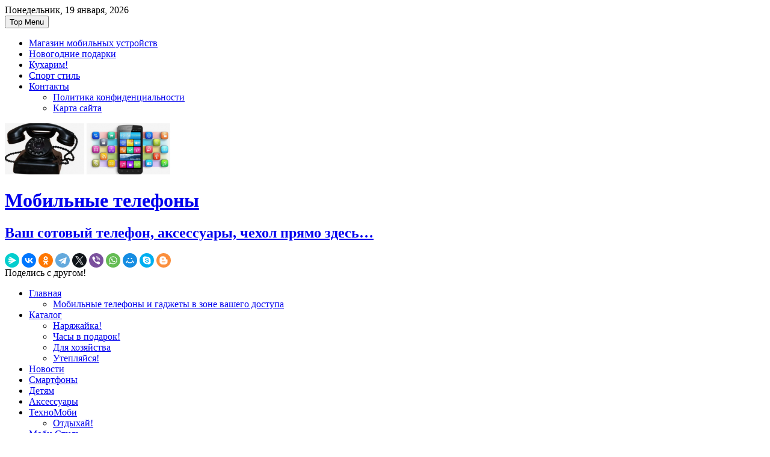

--- FILE ---
content_type: text/html; charset=UTF-8
request_url: https://telemobibli.ru/rumyniya-pravoslavnye-monastyri-bukoviny/
body_size: 17401
content:
<!DOCTYPE html>
<html dir="ltr" lang="ru-RU" prefix="og: https://ogp.me/ns#">
<head>
<script async src="https://pagead2.googlesyndication.com/pagead/js/adsbygoogle.js?client=ca-pub-2616236037690078"
 crossorigin="anonymous"></script>
<meta name="viewport" content="width=device-width, initial-scale=1" />
<link rel="profile" href="http://gmpg.org/xfn/11" />
<link rel="pingback" href="https://telemobibli.ru/xmlrpc.php" />
<title>Румыния. Православные монастыри Буковины - Мобильные телефоны</title>

		<!-- All in One SEO 4.6.3 - aioseo.com -->
		<meta name="description" content="Рассказ о знаменитых расписных православных монастырях, увиденных в окрестностях румынского города Сучава" />
		<meta name="robots" content="max-image-preview:large" />
		<link rel="canonical" href="https://telemobibli.ru/rumyniya-pravoslavnye-monastyri-bukoviny/" />
		<meta name="generator" content="All in One SEO (AIOSEO) 4.6.3" />
		<meta property="og:locale" content="ru_RU" />
		<meta property="og:site_name" content="Мобильные телефоны - Ваш сотовый телефон, аксессуары, чехол прямо здесь..." />
		<meta property="og:type" content="article" />
		<meta property="og:title" content="Румыния. Православные монастыри Буковины - Мобильные телефоны" />
		<meta property="og:description" content="Рассказ о знаменитых расписных православных монастырях, увиденных в окрестностях румынского города Сучава" />
		<meta property="og:url" content="https://telemobibli.ru/rumyniya-pravoslavnye-monastyri-bukoviny/" />
		<meta property="article:published_time" content="2018-07-15T12:04:05+00:00" />
		<meta property="article:modified_time" content="2018-07-15T12:04:05+00:00" />
		<meta name="twitter:card" content="summary_large_image" />
		<meta name="twitter:title" content="Румыния. Православные монастыри Буковины - Мобильные телефоны" />
		<meta name="twitter:description" content="Рассказ о знаменитых расписных православных монастырях, увиденных в окрестностях румынского города Сучава" />
		<script type="application/ld+json" class="aioseo-schema">
			{"@context":"https:\/\/schema.org","@graph":[{"@type":"BlogPosting","@id":"https:\/\/telemobibli.ru\/rumyniya-pravoslavnye-monastyri-bukoviny\/#blogposting","name":"\u0420\u0443\u043c\u044b\u043d\u0438\u044f. \u041f\u0440\u0430\u0432\u043e\u0441\u043b\u0430\u0432\u043d\u044b\u0435 \u043c\u043e\u043d\u0430\u0441\u0442\u044b\u0440\u0438 \u0411\u0443\u043a\u043e\u0432\u0438\u043d\u044b - \u041c\u043e\u0431\u0438\u043b\u044c\u043d\u044b\u0435 \u0442\u0435\u043b\u0435\u0444\u043e\u043d\u044b","headline":"\u0420\u0443\u043c\u044b\u043d\u0438\u044f. \u041f\u0440\u0430\u0432\u043e\u0441\u043b\u0430\u0432\u043d\u044b\u0435 \u043c\u043e\u043d\u0430\u0441\u0442\u044b\u0440\u0438 \u0411\u0443\u043a\u043e\u0432\u0438\u043d\u044b","author":{"@id":"https:\/\/telemobibli.ru\/author\/cdreal\/#author"},"publisher":{"@id":"https:\/\/telemobibli.ru\/#organization"},"image":{"@type":"ImageObject","url":"https:\/\/img.tourister.ru\/files\/1\/8\/4\/5\/0\/6\/9\/5\/clones\/700_500_fixedwidth.jpg","@id":"https:\/\/telemobibli.ru\/rumyniya-pravoslavnye-monastyri-bukoviny\/#articleImage"},"datePublished":"2018-07-15T15:04:05+03:00","dateModified":"2018-07-15T15:04:05+03:00","inLanguage":"ru-RU","mainEntityOfPage":{"@id":"https:\/\/telemobibli.ru\/rumyniya-pravoslavnye-monastyri-bukoviny\/#webpage"},"isPartOf":{"@id":"https:\/\/telemobibli.ru\/rumyniya-pravoslavnye-monastyri-bukoviny\/#webpage"},"articleSection":"\u041e\u0442\u0434\u044b\u0445\u0430\u0439!"},{"@type":"BreadcrumbList","@id":"https:\/\/telemobibli.ru\/rumyniya-pravoslavnye-monastyri-bukoviny\/#breadcrumblist","itemListElement":[{"@type":"ListItem","@id":"https:\/\/telemobibli.ru\/#listItem","position":1,"name":"\u0413\u043b\u0430\u0432\u043d\u0430\u044f \u0441\u0442\u0440\u0430\u043d\u0438\u0446\u0430","item":"https:\/\/telemobibli.ru\/","nextItem":"https:\/\/telemobibli.ru\/rumyniya-pravoslavnye-monastyri-bukoviny\/#listItem"},{"@type":"ListItem","@id":"https:\/\/telemobibli.ru\/rumyniya-pravoslavnye-monastyri-bukoviny\/#listItem","position":2,"name":"\u0420\u0443\u043c\u044b\u043d\u0438\u044f. \u041f\u0440\u0430\u0432\u043e\u0441\u043b\u0430\u0432\u043d\u044b\u0435 \u043c\u043e\u043d\u0430\u0441\u0442\u044b\u0440\u0438 \u0411\u0443\u043a\u043e\u0432\u0438\u043d\u044b","previousItem":"https:\/\/telemobibli.ru\/#listItem"}]},{"@type":"Organization","@id":"https:\/\/telemobibli.ru\/#organization","name":"\u041c\u043e\u0431\u0438\u043b\u044c\u043d\u044b\u0435 \u0442\u0435\u043b\u0435\u0444\u043e\u043d\u044b","url":"https:\/\/telemobibli.ru\/"},{"@type":"Person","@id":"https:\/\/telemobibli.ru\/author\/cdreal\/#author","url":"https:\/\/telemobibli.ru\/author\/cdreal\/","name":"cdreal","image":{"@type":"ImageObject","@id":"https:\/\/telemobibli.ru\/rumyniya-pravoslavnye-monastyri-bukoviny\/#authorImage","url":"https:\/\/secure.gravatar.com\/avatar\/4f3f096f7160735f29b99ac91e99a460?s=96&d=mm&r=g","width":96,"height":96,"caption":"cdreal"}},{"@type":"WebPage","@id":"https:\/\/telemobibli.ru\/rumyniya-pravoslavnye-monastyri-bukoviny\/#webpage","url":"https:\/\/telemobibli.ru\/rumyniya-pravoslavnye-monastyri-bukoviny\/","name":"\u0420\u0443\u043c\u044b\u043d\u0438\u044f. \u041f\u0440\u0430\u0432\u043e\u0441\u043b\u0430\u0432\u043d\u044b\u0435 \u043c\u043e\u043d\u0430\u0441\u0442\u044b\u0440\u0438 \u0411\u0443\u043a\u043e\u0432\u0438\u043d\u044b - \u041c\u043e\u0431\u0438\u043b\u044c\u043d\u044b\u0435 \u0442\u0435\u043b\u0435\u0444\u043e\u043d\u044b","description":"\u0420\u0430\u0441\u0441\u043a\u0430\u0437 \u043e \u0437\u043d\u0430\u043c\u0435\u043d\u0438\u0442\u044b\u0445 \u0440\u0430\u0441\u043f\u0438\u0441\u043d\u044b\u0445 \u043f\u0440\u0430\u0432\u043e\u0441\u043b\u0430\u0432\u043d\u044b\u0445 \u043c\u043e\u043d\u0430\u0441\u0442\u044b\u0440\u044f\u0445, \u0443\u0432\u0438\u0434\u0435\u043d\u043d\u044b\u0445 \u0432 \u043e\u043a\u0440\u0435\u0441\u0442\u043d\u043e\u0441\u0442\u044f\u0445 \u0440\u0443\u043c\u044b\u043d\u0441\u043a\u043e\u0433\u043e \u0433\u043e\u0440\u043e\u0434\u0430 \u0421\u0443\u0447\u0430\u0432\u0430","inLanguage":"ru-RU","isPartOf":{"@id":"https:\/\/telemobibli.ru\/#website"},"breadcrumb":{"@id":"https:\/\/telemobibli.ru\/rumyniya-pravoslavnye-monastyri-bukoviny\/#breadcrumblist"},"author":{"@id":"https:\/\/telemobibli.ru\/author\/cdreal\/#author"},"creator":{"@id":"https:\/\/telemobibli.ru\/author\/cdreal\/#author"},"datePublished":"2018-07-15T15:04:05+03:00","dateModified":"2018-07-15T15:04:05+03:00"},{"@type":"WebSite","@id":"https:\/\/telemobibli.ru\/#website","url":"https:\/\/telemobibli.ru\/","name":"\u041c\u043e\u0431\u0438\u043b\u044c\u043d\u044b\u0435 \u0442\u0435\u043b\u0435\u0444\u043e\u043d\u044b","description":"\u0412\u0430\u0448 \u0441\u043e\u0442\u043e\u0432\u044b\u0439 \u0442\u0435\u043b\u0435\u0444\u043e\u043d, \u0430\u043a\u0441\u0435\u0441\u0441\u0443\u0430\u0440\u044b, \u0447\u0435\u0445\u043e\u043b \u043f\u0440\u044f\u043c\u043e \u0437\u0434\u0435\u0441\u044c...","inLanguage":"ru-RU","publisher":{"@id":"https:\/\/telemobibli.ru\/#organization"}}]}
		</script>
		<!-- All in One SEO -->

<link rel='dns-prefetch' href='//fonts.googleapis.com' />
<link rel='dns-prefetch' href='//ajax.googleapis.com' />
<link rel="alternate" type="application/rss+xml" title="Мобильные телефоны &raquo; Лента" href="https://telemobibli.ru/feed/" />
<link rel="alternate" type="application/rss+xml" title="Мобильные телефоны &raquo; Лента комментариев" href="https://telemobibli.ru/comments/feed/" />
<link rel="alternate" type="application/rss+xml" title="Мобильные телефоны &raquo; Лента комментариев к &laquo;Румыния. Православные монастыри Буковины&raquo;" href="https://telemobibli.ru/rumyniya-pravoslavnye-monastyri-bukoviny/feed/" />
<script type="text/javascript">
window._wpemojiSettings = {"baseUrl":"https:\/\/s.w.org\/images\/core\/emoji\/14.0.0\/72x72\/","ext":".png","svgUrl":"https:\/\/s.w.org\/images\/core\/emoji\/14.0.0\/svg\/","svgExt":".svg","source":{"concatemoji":"https:\/\/telemobibli.ru\/wp-includes\/js\/wp-emoji-release.min.js?ver=6.1.9"}};
/*! This file is auto-generated */
!function(e,a,t){var n,r,o,i=a.createElement("canvas"),p=i.getContext&&i.getContext("2d");function s(e,t){var a=String.fromCharCode,e=(p.clearRect(0,0,i.width,i.height),p.fillText(a.apply(this,e),0,0),i.toDataURL());return p.clearRect(0,0,i.width,i.height),p.fillText(a.apply(this,t),0,0),e===i.toDataURL()}function c(e){var t=a.createElement("script");t.src=e,t.defer=t.type="text/javascript",a.getElementsByTagName("head")[0].appendChild(t)}for(o=Array("flag","emoji"),t.supports={everything:!0,everythingExceptFlag:!0},r=0;r<o.length;r++)t.supports[o[r]]=function(e){if(p&&p.fillText)switch(p.textBaseline="top",p.font="600 32px Arial",e){case"flag":return s([127987,65039,8205,9895,65039],[127987,65039,8203,9895,65039])?!1:!s([55356,56826,55356,56819],[55356,56826,8203,55356,56819])&&!s([55356,57332,56128,56423,56128,56418,56128,56421,56128,56430,56128,56423,56128,56447],[55356,57332,8203,56128,56423,8203,56128,56418,8203,56128,56421,8203,56128,56430,8203,56128,56423,8203,56128,56447]);case"emoji":return!s([129777,127995,8205,129778,127999],[129777,127995,8203,129778,127999])}return!1}(o[r]),t.supports.everything=t.supports.everything&&t.supports[o[r]],"flag"!==o[r]&&(t.supports.everythingExceptFlag=t.supports.everythingExceptFlag&&t.supports[o[r]]);t.supports.everythingExceptFlag=t.supports.everythingExceptFlag&&!t.supports.flag,t.DOMReady=!1,t.readyCallback=function(){t.DOMReady=!0},t.supports.everything||(n=function(){t.readyCallback()},a.addEventListener?(a.addEventListener("DOMContentLoaded",n,!1),e.addEventListener("load",n,!1)):(e.attachEvent("onload",n),a.attachEvent("onreadystatechange",function(){"complete"===a.readyState&&t.readyCallback()})),(e=t.source||{}).concatemoji?c(e.concatemoji):e.wpemoji&&e.twemoji&&(c(e.twemoji),c(e.wpemoji)))}(window,document,window._wpemojiSettings);
</script>
<style type="text/css">
img.wp-smiley,
img.emoji {
	display: inline !important;
	border: none !important;
	box-shadow: none !important;
	height: 1em !important;
	width: 1em !important;
	margin: 0 0.07em !important;
	vertical-align: -0.1em !important;
	background: none !important;
	padding: 0 !important;
}
</style>
	<link rel='stylesheet' id='tie-insta-style-css' href='https://telemobibli.ru/wp-content/plugins/instagramy/assets/style.css?ver=6.1.9' type='text/css' media='all' />
<link rel='stylesheet' id='tie-insta-ilightbox-skin-css' href='https://telemobibli.ru/wp-content/plugins/instagramy/assets/ilightbox/dark-skin/skin.css?ver=6.1.9' type='text/css' media='all' />
<link rel='stylesheet' id='taqyeem-style-css' href='https://telemobibli.ru/wp-content/plugins/taqyeem/style.css?ver=6.1.9' type='text/css' media='all' />
<link rel='stylesheet' id='pt-cv-public-style-css' href='https://telemobibli.ru/wp-content/plugins/content-views-query-and-display-post-page/public/assets/css/cv.css?ver=3.8.0' type='text/css' media='all' />
<link rel='stylesheet' id='wp-block-library-css' href='https://telemobibli.ru/wp-includes/css/dist/block-library/style.min.css?ver=6.1.9' type='text/css' media='all' />
<style id='wp-block-library-theme-inline-css' type='text/css'>
.wp-block-audio figcaption{color:#555;font-size:13px;text-align:center}.is-dark-theme .wp-block-audio figcaption{color:hsla(0,0%,100%,.65)}.wp-block-audio{margin:0 0 1em}.wp-block-code{border:1px solid #ccc;border-radius:4px;font-family:Menlo,Consolas,monaco,monospace;padding:.8em 1em}.wp-block-embed figcaption{color:#555;font-size:13px;text-align:center}.is-dark-theme .wp-block-embed figcaption{color:hsla(0,0%,100%,.65)}.wp-block-embed{margin:0 0 1em}.blocks-gallery-caption{color:#555;font-size:13px;text-align:center}.is-dark-theme .blocks-gallery-caption{color:hsla(0,0%,100%,.65)}.wp-block-image figcaption{color:#555;font-size:13px;text-align:center}.is-dark-theme .wp-block-image figcaption{color:hsla(0,0%,100%,.65)}.wp-block-image{margin:0 0 1em}.wp-block-pullquote{border-top:4px solid;border-bottom:4px solid;margin-bottom:1.75em;color:currentColor}.wp-block-pullquote__citation,.wp-block-pullquote cite,.wp-block-pullquote footer{color:currentColor;text-transform:uppercase;font-size:.8125em;font-style:normal}.wp-block-quote{border-left:.25em solid;margin:0 0 1.75em;padding-left:1em}.wp-block-quote cite,.wp-block-quote footer{color:currentColor;font-size:.8125em;position:relative;font-style:normal}.wp-block-quote.has-text-align-right{border-left:none;border-right:.25em solid;padding-left:0;padding-right:1em}.wp-block-quote.has-text-align-center{border:none;padding-left:0}.wp-block-quote.is-large,.wp-block-quote.is-style-large,.wp-block-quote.is-style-plain{border:none}.wp-block-search .wp-block-search__label{font-weight:700}.wp-block-search__button{border:1px solid #ccc;padding:.375em .625em}:where(.wp-block-group.has-background){padding:1.25em 2.375em}.wp-block-separator.has-css-opacity{opacity:.4}.wp-block-separator{border:none;border-bottom:2px solid;margin-left:auto;margin-right:auto}.wp-block-separator.has-alpha-channel-opacity{opacity:1}.wp-block-separator:not(.is-style-wide):not(.is-style-dots){width:100px}.wp-block-separator.has-background:not(.is-style-dots){border-bottom:none;height:1px}.wp-block-separator.has-background:not(.is-style-wide):not(.is-style-dots){height:2px}.wp-block-table{margin:"0 0 1em 0"}.wp-block-table thead{border-bottom:3px solid}.wp-block-table tfoot{border-top:3px solid}.wp-block-table td,.wp-block-table th{word-break:normal}.wp-block-table figcaption{color:#555;font-size:13px;text-align:center}.is-dark-theme .wp-block-table figcaption{color:hsla(0,0%,100%,.65)}.wp-block-video figcaption{color:#555;font-size:13px;text-align:center}.is-dark-theme .wp-block-video figcaption{color:hsla(0,0%,100%,.65)}.wp-block-video{margin:0 0 1em}.wp-block-template-part.has-background{padding:1.25em 2.375em;margin-top:0;margin-bottom:0}
</style>
<link rel='stylesheet' id='classic-theme-styles-css' href='https://telemobibli.ru/wp-includes/css/classic-themes.min.css?ver=1' type='text/css' media='all' />
<style id='global-styles-inline-css' type='text/css'>
body{--wp--preset--color--black: #000000;--wp--preset--color--cyan-bluish-gray: #abb8c3;--wp--preset--color--white: #ffffff;--wp--preset--color--pale-pink: #f78da7;--wp--preset--color--vivid-red: #cf2e2e;--wp--preset--color--luminous-vivid-orange: #ff6900;--wp--preset--color--luminous-vivid-amber: #fcb900;--wp--preset--color--light-green-cyan: #7bdcb5;--wp--preset--color--vivid-green-cyan: #00d084;--wp--preset--color--pale-cyan-blue: #8ed1fc;--wp--preset--color--vivid-cyan-blue: #0693e3;--wp--preset--color--vivid-purple: #9b51e0;--wp--preset--gradient--vivid-cyan-blue-to-vivid-purple: linear-gradient(135deg,rgba(6,147,227,1) 0%,rgb(155,81,224) 100%);--wp--preset--gradient--light-green-cyan-to-vivid-green-cyan: linear-gradient(135deg,rgb(122,220,180) 0%,rgb(0,208,130) 100%);--wp--preset--gradient--luminous-vivid-amber-to-luminous-vivid-orange: linear-gradient(135deg,rgba(252,185,0,1) 0%,rgba(255,105,0,1) 100%);--wp--preset--gradient--luminous-vivid-orange-to-vivid-red: linear-gradient(135deg,rgba(255,105,0,1) 0%,rgb(207,46,46) 100%);--wp--preset--gradient--very-light-gray-to-cyan-bluish-gray: linear-gradient(135deg,rgb(238,238,238) 0%,rgb(169,184,195) 100%);--wp--preset--gradient--cool-to-warm-spectrum: linear-gradient(135deg,rgb(74,234,220) 0%,rgb(151,120,209) 20%,rgb(207,42,186) 40%,rgb(238,44,130) 60%,rgb(251,105,98) 80%,rgb(254,248,76) 100%);--wp--preset--gradient--blush-light-purple: linear-gradient(135deg,rgb(255,206,236) 0%,rgb(152,150,240) 100%);--wp--preset--gradient--blush-bordeaux: linear-gradient(135deg,rgb(254,205,165) 0%,rgb(254,45,45) 50%,rgb(107,0,62) 100%);--wp--preset--gradient--luminous-dusk: linear-gradient(135deg,rgb(255,203,112) 0%,rgb(199,81,192) 50%,rgb(65,88,208) 100%);--wp--preset--gradient--pale-ocean: linear-gradient(135deg,rgb(255,245,203) 0%,rgb(182,227,212) 50%,rgb(51,167,181) 100%);--wp--preset--gradient--electric-grass: linear-gradient(135deg,rgb(202,248,128) 0%,rgb(113,206,126) 100%);--wp--preset--gradient--midnight: linear-gradient(135deg,rgb(2,3,129) 0%,rgb(40,116,252) 100%);--wp--preset--duotone--dark-grayscale: url('#wp-duotone-dark-grayscale');--wp--preset--duotone--grayscale: url('#wp-duotone-grayscale');--wp--preset--duotone--purple-yellow: url('#wp-duotone-purple-yellow');--wp--preset--duotone--blue-red: url('#wp-duotone-blue-red');--wp--preset--duotone--midnight: url('#wp-duotone-midnight');--wp--preset--duotone--magenta-yellow: url('#wp-duotone-magenta-yellow');--wp--preset--duotone--purple-green: url('#wp-duotone-purple-green');--wp--preset--duotone--blue-orange: url('#wp-duotone-blue-orange');--wp--preset--font-size--small: 13px;--wp--preset--font-size--medium: 20px;--wp--preset--font-size--large: 36px;--wp--preset--font-size--x-large: 42px;--wp--preset--spacing--20: 0.44rem;--wp--preset--spacing--30: 0.67rem;--wp--preset--spacing--40: 1rem;--wp--preset--spacing--50: 1.5rem;--wp--preset--spacing--60: 2.25rem;--wp--preset--spacing--70: 3.38rem;--wp--preset--spacing--80: 5.06rem;}:where(.is-layout-flex){gap: 0.5em;}body .is-layout-flow > .alignleft{float: left;margin-inline-start: 0;margin-inline-end: 2em;}body .is-layout-flow > .alignright{float: right;margin-inline-start: 2em;margin-inline-end: 0;}body .is-layout-flow > .aligncenter{margin-left: auto !important;margin-right: auto !important;}body .is-layout-constrained > .alignleft{float: left;margin-inline-start: 0;margin-inline-end: 2em;}body .is-layout-constrained > .alignright{float: right;margin-inline-start: 2em;margin-inline-end: 0;}body .is-layout-constrained > .aligncenter{margin-left: auto !important;margin-right: auto !important;}body .is-layout-constrained > :where(:not(.alignleft):not(.alignright):not(.alignfull)){max-width: var(--wp--style--global--content-size);margin-left: auto !important;margin-right: auto !important;}body .is-layout-constrained > .alignwide{max-width: var(--wp--style--global--wide-size);}body .is-layout-flex{display: flex;}body .is-layout-flex{flex-wrap: wrap;align-items: center;}body .is-layout-flex > *{margin: 0;}:where(.wp-block-columns.is-layout-flex){gap: 2em;}.has-black-color{color: var(--wp--preset--color--black) !important;}.has-cyan-bluish-gray-color{color: var(--wp--preset--color--cyan-bluish-gray) !important;}.has-white-color{color: var(--wp--preset--color--white) !important;}.has-pale-pink-color{color: var(--wp--preset--color--pale-pink) !important;}.has-vivid-red-color{color: var(--wp--preset--color--vivid-red) !important;}.has-luminous-vivid-orange-color{color: var(--wp--preset--color--luminous-vivid-orange) !important;}.has-luminous-vivid-amber-color{color: var(--wp--preset--color--luminous-vivid-amber) !important;}.has-light-green-cyan-color{color: var(--wp--preset--color--light-green-cyan) !important;}.has-vivid-green-cyan-color{color: var(--wp--preset--color--vivid-green-cyan) !important;}.has-pale-cyan-blue-color{color: var(--wp--preset--color--pale-cyan-blue) !important;}.has-vivid-cyan-blue-color{color: var(--wp--preset--color--vivid-cyan-blue) !important;}.has-vivid-purple-color{color: var(--wp--preset--color--vivid-purple) !important;}.has-black-background-color{background-color: var(--wp--preset--color--black) !important;}.has-cyan-bluish-gray-background-color{background-color: var(--wp--preset--color--cyan-bluish-gray) !important;}.has-white-background-color{background-color: var(--wp--preset--color--white) !important;}.has-pale-pink-background-color{background-color: var(--wp--preset--color--pale-pink) !important;}.has-vivid-red-background-color{background-color: var(--wp--preset--color--vivid-red) !important;}.has-luminous-vivid-orange-background-color{background-color: var(--wp--preset--color--luminous-vivid-orange) !important;}.has-luminous-vivid-amber-background-color{background-color: var(--wp--preset--color--luminous-vivid-amber) !important;}.has-light-green-cyan-background-color{background-color: var(--wp--preset--color--light-green-cyan) !important;}.has-vivid-green-cyan-background-color{background-color: var(--wp--preset--color--vivid-green-cyan) !important;}.has-pale-cyan-blue-background-color{background-color: var(--wp--preset--color--pale-cyan-blue) !important;}.has-vivid-cyan-blue-background-color{background-color: var(--wp--preset--color--vivid-cyan-blue) !important;}.has-vivid-purple-background-color{background-color: var(--wp--preset--color--vivid-purple) !important;}.has-black-border-color{border-color: var(--wp--preset--color--black) !important;}.has-cyan-bluish-gray-border-color{border-color: var(--wp--preset--color--cyan-bluish-gray) !important;}.has-white-border-color{border-color: var(--wp--preset--color--white) !important;}.has-pale-pink-border-color{border-color: var(--wp--preset--color--pale-pink) !important;}.has-vivid-red-border-color{border-color: var(--wp--preset--color--vivid-red) !important;}.has-luminous-vivid-orange-border-color{border-color: var(--wp--preset--color--luminous-vivid-orange) !important;}.has-luminous-vivid-amber-border-color{border-color: var(--wp--preset--color--luminous-vivid-amber) !important;}.has-light-green-cyan-border-color{border-color: var(--wp--preset--color--light-green-cyan) !important;}.has-vivid-green-cyan-border-color{border-color: var(--wp--preset--color--vivid-green-cyan) !important;}.has-pale-cyan-blue-border-color{border-color: var(--wp--preset--color--pale-cyan-blue) !important;}.has-vivid-cyan-blue-border-color{border-color: var(--wp--preset--color--vivid-cyan-blue) !important;}.has-vivid-purple-border-color{border-color: var(--wp--preset--color--vivid-purple) !important;}.has-vivid-cyan-blue-to-vivid-purple-gradient-background{background: var(--wp--preset--gradient--vivid-cyan-blue-to-vivid-purple) !important;}.has-light-green-cyan-to-vivid-green-cyan-gradient-background{background: var(--wp--preset--gradient--light-green-cyan-to-vivid-green-cyan) !important;}.has-luminous-vivid-amber-to-luminous-vivid-orange-gradient-background{background: var(--wp--preset--gradient--luminous-vivid-amber-to-luminous-vivid-orange) !important;}.has-luminous-vivid-orange-to-vivid-red-gradient-background{background: var(--wp--preset--gradient--luminous-vivid-orange-to-vivid-red) !important;}.has-very-light-gray-to-cyan-bluish-gray-gradient-background{background: var(--wp--preset--gradient--very-light-gray-to-cyan-bluish-gray) !important;}.has-cool-to-warm-spectrum-gradient-background{background: var(--wp--preset--gradient--cool-to-warm-spectrum) !important;}.has-blush-light-purple-gradient-background{background: var(--wp--preset--gradient--blush-light-purple) !important;}.has-blush-bordeaux-gradient-background{background: var(--wp--preset--gradient--blush-bordeaux) !important;}.has-luminous-dusk-gradient-background{background: var(--wp--preset--gradient--luminous-dusk) !important;}.has-pale-ocean-gradient-background{background: var(--wp--preset--gradient--pale-ocean) !important;}.has-electric-grass-gradient-background{background: var(--wp--preset--gradient--electric-grass) !important;}.has-midnight-gradient-background{background: var(--wp--preset--gradient--midnight) !important;}.has-small-font-size{font-size: var(--wp--preset--font-size--small) !important;}.has-medium-font-size{font-size: var(--wp--preset--font-size--medium) !important;}.has-large-font-size{font-size: var(--wp--preset--font-size--large) !important;}.has-x-large-font-size{font-size: var(--wp--preset--font-size--x-large) !important;}
.wp-block-navigation a:where(:not(.wp-element-button)){color: inherit;}
:where(.wp-block-columns.is-layout-flex){gap: 2em;}
.wp-block-pullquote{font-size: 1.5em;line-height: 1.6;}
</style>
<link rel='stylesheet' id='ap-front-styles-css' href='https://telemobibli.ru/wp-content/plugins/accesspress-anonymous-post/css/frontend-style.css?ver=2.8.2' type='text/css' media='all' />
<link rel='stylesheet' id='lightbox-css' href='https://telemobibli.ru/wp-content/plugins/accesspress-instagram-feed/css/lightbox.css?ver=4.0.6' type='text/css' media='all' />
<link rel='stylesheet' id='owl-theme-css' href='https://telemobibli.ru/wp-content/plugins/accesspress-instagram-feed/css/owl.theme.css?ver=4.0.6' type='text/css' media='all' />
<link rel='stylesheet' id='owl-carousel-css' href='https://telemobibli.ru/wp-content/plugins/accesspress-instagram-feed/css/owl.carousel.css?ver=4.0.6' type='text/css' media='all' />
<link rel='stylesheet' id='apif-frontend-css-css' href='https://telemobibli.ru/wp-content/plugins/accesspress-instagram-feed/css/frontend.css?ver=4.0.6' type='text/css' media='all' />
<link rel='stylesheet' id='apif-font-awesome-css' href='https://telemobibli.ru/wp-content/plugins/accesspress-instagram-feed/css/font-awesome.min.css?ver=4.0.6' type='text/css' media='all' />
<link rel='stylesheet' id='apif-gridrotator-css' href='https://telemobibli.ru/wp-content/plugins/accesspress-instagram-feed/css/gridrotator.css?ver=4.0.6' type='text/css' media='all' />
<link rel='stylesheet' id='fontawesome-five-css-css' href='https://telemobibli.ru/wp-content/plugins/accesspress-social-counter/css/fontawesome-all.css?ver=1.9.2' type='text/css' media='all' />
<link rel='stylesheet' id='apsc-frontend-css-css' href='https://telemobibli.ru/wp-content/plugins/accesspress-social-counter/css/frontend.css?ver=1.9.2' type='text/css' media='all' />
<link rel='stylesheet' id='aps-animate-css-css' href='https://telemobibli.ru/wp-content/plugins/accesspress-social-icons/css/animate.css?ver=1.8.5' type='text/css' media='all' />
<link rel='stylesheet' id='aps-frontend-css-css' href='https://telemobibli.ru/wp-content/plugins/accesspress-social-icons/css/frontend.css?ver=1.8.5' type='text/css' media='all' />
<link rel='stylesheet' id='apss-font-awesome-four-css' href='https://telemobibli.ru/wp-content/plugins/accesspress-social-share/css/font-awesome.min.css?ver=4.5.6' type='text/css' media='all' />
<link rel='stylesheet' id='apss-frontend-css-css' href='https://telemobibli.ru/wp-content/plugins/accesspress-social-share/css/frontend.css?ver=4.5.6' type='text/css' media='all' />
<link rel='stylesheet' id='apss-font-opensans-css' href='//fonts.googleapis.com/css?family=Open+Sans&#038;ver=6.1.9' type='text/css' media='all' />
<link rel='stylesheet' id='cforms2-css' href='https://telemobibli.ru/wp-content/plugins/cforms2/styling/shiny_style.css?ver=15.0.7' type='text/css' media='all' />
<link rel='stylesheet' id='contact-form-7-css' href='https://telemobibli.ru/wp-content/plugins/contact-form-7/includes/css/styles.css?ver=5.7.2' type='text/css' media='all' />
<link rel='stylesheet' id='taqyeem-buttons-style-css' href='https://telemobibli.ru/wp-content/plugins/taqyeem-buttons/assets/style.css?ver=6.1.9' type='text/css' media='all' />
<link rel='stylesheet' id='ufbl-custom-select-css-css' href='https://telemobibli.ru/wp-content/plugins/ultimate-form-builder-lite/css/jquery.selectbox.css?ver=1.5.3' type='text/css' media='all' />
<link rel='stylesheet' id='ufbl-front-css-css' href='https://telemobibli.ru/wp-content/plugins/ultimate-form-builder-lite/css/frontend.css?ver=1.5.3' type='text/css' media='all' />
<link rel='stylesheet' id='style-slideshow-css' href='https://telemobibli.ru/wp-content/plugins/wp-slideshow-posts/css/style-slideshow.css?ver=0.1' type='text/css' media='all' />
<link rel='stylesheet' id='style-breaking-news-css' href='https://telemobibli.ru/wp-content/plugins/wp-slideshow-posts/css/style-breaking-news.css?ver=0.1' type='text/css' media='all' />
<link rel='stylesheet' id='wp-pagenavi-css' href='https://telemobibli.ru/wp-content/plugins/wp-pagenavi/pagenavi-css.css?ver=2.70' type='text/css' media='all' />
<link rel='stylesheet' id='jquery-ui-style-css' href='https://ajax.googleapis.com/ajax/libs/jqueryui/1.11.4/themes/ui-darkness/jquery-ui.css?ver=1.11.4' type='text/css' media='all' />
<link rel='stylesheet' id='wordpress-popular-posts-css-css' href='https://telemobibli.ru/wp-content/plugins/wordpress-popular-posts/assets/css/wpp.css?ver=6.4.2' type='text/css' media='all' />
<link rel='stylesheet' id='google-fonts-css' href='//fonts.googleapis.com/css?family=Open+Sans%3A400%2C600%2C700%2C300%7COswald%3A400%2C700%2C300%7CDosis%3A400%2C300%2C500%2C600%2C700&#038;ver=6.1.9' type='text/css' media='all' />
<link rel='stylesheet' id='animate-css' href='https://telemobibli.ru/wp-content/themes/accesspress-mag/css/animate.css?ver=6.1.9' type='text/css' media='all' />
<link rel='stylesheet' id='fontawesome-font-css' href='https://telemobibli.ru/wp-content/themes/accesspress-mag/css/font-awesome.min.css?ver=6.1.9' type='text/css' media='all' />
<link rel='stylesheet' id='accesspress-mag-style-css' href='https://telemobibli.ru/wp-content/themes/accesspress-mag/style.css?ver=2.5.4' type='text/css' media='all' />
<link rel='stylesheet' id='responsive-css' href='https://telemobibli.ru/wp-content/themes/accesspress-mag/css/responsive.css?ver=2.5.4' type='text/css' media='all' />
<link rel='stylesheet' id='accesspress-mag-nivolightbox-style-css' href='https://telemobibli.ru/wp-content/themes/accesspress-mag/js/lightbox/nivo-lightbox.css?ver=6.1.9' type='text/css' media='all' />
<link rel='stylesheet' id='recent-posts-widget-with-thumbnails-public-style-css' href='https://telemobibli.ru/wp-content/plugins/recent-posts-widget-with-thumbnails/public.css?ver=7.1.1' type='text/css' media='all' />
<link rel='stylesheet' id='newsletter-css' href='https://telemobibli.ru/wp-content/plugins/newsletter/style.css?ver=8.3.6' type='text/css' media='all' />
<link rel='stylesheet' id='wp-advanced-rp-css-css' href='https://telemobibli.ru/wp-content/plugins/advanced-recent-posts-widget/css/advanced-recent-posts-widget.css?ver=6.1.9' type='text/css' media='all' />
<script type='text/javascript' src='https://telemobibli.ru/wp-includes/js/jquery/jquery.min.js?ver=3.6.1' id='jquery-core-js'></script>
<script type='text/javascript' src='https://telemobibli.ru/wp-includes/js/jquery/jquery-migrate.min.js?ver=3.3.2' id='jquery-migrate-js'></script>
<script type='text/javascript' src='https://telemobibli.ru/wp-content/plugins/taqyeem/js/tie.js?ver=6.1.9' id='taqyeem-main-js'></script>
<script type='text/javascript' id='cegg-price-alert-js-extra'>
/* <![CDATA[ */
var ceggPriceAlert = {"ajaxurl":"https:\/\/telemobibli.ru\/wp-admin\/admin-ajax.php","nonce":"ca8f514a0f"};
/* ]]> */
</script>
<script type='text/javascript' src='https://telemobibli.ru/wp-content/plugins/content-egg/res/js/price_alert.js?ver=6.0.0' id='cegg-price-alert-js'></script>
<script type='text/javascript' src='https://telemobibli.ru/wp-content/plugins/accesspress-instagram-feed/js/owl.carousel.js?ver=6.1.9' id='owl-carousel-js-js'></script>
<script type='text/javascript' src='https://telemobibli.ru/wp-content/plugins/accesspress-social-icons/js/frontend.js?ver=1.8.5' id='aps-frontend-js-js'></script>
<script type='text/javascript' id='cforms2-js-extra'>
/* <![CDATA[ */
var cforms2_ajax = {"url":"https:\/\/telemobibli.ru\/wp-admin\/admin-ajax.php","nonces":{"submitcform":"5d36816177"}};
/* ]]> */
</script>
<script type='text/javascript' src='https://telemobibli.ru/wp-content/plugins/cforms2/js/cforms.js?ver=15.0.7' id='cforms2-js'></script>
<script type='text/javascript' src='https://telemobibli.ru/wp-content/plugins/ultimate-form-builder-lite/js/jquery.selectbox-0.2.min.js?ver=1.5.3' id='ufbl-custom-select-js-js'></script>
<script type='text/javascript' id='ufbl-front-js-js-extra'>
/* <![CDATA[ */
var frontend_js_obj = {"default_error_message":"This field is required","ajax_url":"https:\/\/telemobibli.ru\/wp-admin\/admin-ajax.php","ajax_nonce":"fd28eea5fd"};
/* ]]> */
</script>
<script type='text/javascript' src='https://telemobibli.ru/wp-content/plugins/ultimate-form-builder-lite/js/frontend.js?ver=1.5.3' id='ufbl-front-js-js'></script>
<script type='text/javascript' src='https://telemobibli.ru/wp-content/plugins/wp-slideshow-posts/js/jquery.easing.1.3.js?ver=6.1.9' id='jquery.easing-js'></script>
<script type='text/javascript' src='https://telemobibli.ru/wp-content/plugins/wp-slideshow-posts/js/jquery.cycle.all.js?ver=6.1.9' id='jquery.cycle-js'></script>
<script type='text/javascript' id='control.slider-js-extra'>
/* <![CDATA[ */
var slider_params = {"time":"5000"};
/* ]]> */
</script>
<script type='text/javascript' src='https://telemobibli.ru/wp-content/plugins/wp-slideshow-posts/js/control.slider.js?ver=6.1.9' id='control.slider-js'></script>
<script type='text/javascript' id='control.breakingnews-js-extra'>
/* <![CDATA[ */
var breakingnews_params = {"time":"5000"};
/* ]]> */
</script>
<script type='text/javascript' src='https://telemobibli.ru/wp-content/plugins/wp-slideshow-posts/js/control-breakingnews.js?ver=6.1.9' id='control.breakingnews-js'></script>
<script type='application/json' id='wpp-json'>
{"sampling_active":0,"sampling_rate":100,"ajax_url":"https:\/\/telemobibli.ru\/wp-json\/wordpress-popular-posts\/v1\/popular-posts","api_url":"https:\/\/telemobibli.ru\/wp-json\/wordpress-popular-posts","ID":76772,"token":"1a1116f9c0","lang":0,"debug":0}
</script>
<script type='text/javascript' src='https://telemobibli.ru/wp-content/plugins/wordpress-popular-posts/assets/js/wpp.min.js?ver=6.4.2' id='wpp-js-js'></script>
<script type='text/javascript' src='https://telemobibli.ru/wp-content/themes/accesspress-mag/js/wow.min.js?ver=1.0.1' id='wow-js'></script>
<script type='text/javascript' src='https://telemobibli.ru/wp-content/themes/accesspress-mag/js/custom-scripts.js?ver=1.0.1' id='accesspress-mag-custom-scripts-js'></script>
<link rel="https://api.w.org/" href="https://telemobibli.ru/wp-json/" /><link rel="alternate" type="application/json" href="https://telemobibli.ru/wp-json/wp/v2/posts/76772" /><link rel="EditURI" type="application/rsd+xml" title="RSD" href="https://telemobibli.ru/xmlrpc.php?rsd" />
<link rel="wlwmanifest" type="application/wlwmanifest+xml" href="https://telemobibli.ru/wp-includes/wlwmanifest.xml" />
<meta name="generator" content="WordPress 6.1.9" />
<link rel='shortlink' href='https://telemobibli.ru/?p=76772' />
<link rel="alternate" type="application/json+oembed" href="https://telemobibli.ru/wp-json/oembed/1.0/embed?url=https%3A%2F%2Ftelemobibli.ru%2Frumyniya-pravoslavnye-monastyri-bukoviny%2F" />
<link rel="alternate" type="text/xml+oembed" href="https://telemobibli.ru/wp-json/oembed/1.0/embed?url=https%3A%2F%2Ftelemobibli.ru%2Frumyniya-pravoslavnye-monastyri-bukoviny%2F&#038;format=xml" />
<script type='text/javascript'>
/* <![CDATA[ */
var taqyeem = {"ajaxurl":"https://telemobibli.ru/wp-admin/admin-ajax.php" , "your_rating":"Your Rating:"};
/* ]]> */
</script>
<style type="text/css" media="screen"> 

#review-box h2.review-box-header{
	color :#471547;
}

</style> 
            <style id="wpp-loading-animation-styles">@-webkit-keyframes bgslide{from{background-position-x:0}to{background-position-x:-200%}}@keyframes bgslide{from{background-position-x:0}to{background-position-x:-200%}}.wpp-widget-placeholder,.wpp-widget-block-placeholder,.wpp-shortcode-placeholder{margin:0 auto;width:60px;height:3px;background:#dd3737;background:linear-gradient(90deg,#dd3737 0%,#571313 10%,#dd3737 100%);background-size:200% auto;border-radius:3px;-webkit-animation:bgslide 1s infinite linear;animation:bgslide 1s infinite linear}</style>
            <style data-context="foundation-flickity-css">/*! Flickity v2.0.2
http://flickity.metafizzy.co
---------------------------------------------- */.flickity-enabled{position:relative}.flickity-enabled:focus{outline:0}.flickity-viewport{overflow:hidden;position:relative;height:100%}.flickity-slider{position:absolute;width:100%;height:100%}.flickity-enabled.is-draggable{-webkit-tap-highlight-color:transparent;tap-highlight-color:transparent;-webkit-user-select:none;-moz-user-select:none;-ms-user-select:none;user-select:none}.flickity-enabled.is-draggable .flickity-viewport{cursor:move;cursor:-webkit-grab;cursor:grab}.flickity-enabled.is-draggable .flickity-viewport.is-pointer-down{cursor:-webkit-grabbing;cursor:grabbing}.flickity-prev-next-button{position:absolute;top:50%;width:44px;height:44px;border:none;border-radius:50%;background:#fff;background:hsla(0,0%,100%,.75);cursor:pointer;-webkit-transform:translateY(-50%);transform:translateY(-50%)}.flickity-prev-next-button:hover{background:#fff}.flickity-prev-next-button:focus{outline:0;box-shadow:0 0 0 5px #09f}.flickity-prev-next-button:active{opacity:.6}.flickity-prev-next-button.previous{left:10px}.flickity-prev-next-button.next{right:10px}.flickity-rtl .flickity-prev-next-button.previous{left:auto;right:10px}.flickity-rtl .flickity-prev-next-button.next{right:auto;left:10px}.flickity-prev-next-button:disabled{opacity:.3;cursor:auto}.flickity-prev-next-button svg{position:absolute;left:20%;top:20%;width:60%;height:60%}.flickity-prev-next-button .arrow{fill:#333}.flickity-page-dots{position:absolute;width:100%;bottom:-25px;padding:0;margin:0;list-style:none;text-align:center;line-height:1}.flickity-rtl .flickity-page-dots{direction:rtl}.flickity-page-dots .dot{display:inline-block;width:10px;height:10px;margin:0 8px;background:#333;border-radius:50%;opacity:.25;cursor:pointer}.flickity-page-dots .dot.is-selected{opacity:1}</style><style data-context="foundation-slideout-css">.slideout-menu{position:fixed;left:0;top:0;bottom:0;right:auto;z-index:0;width:256px;overflow-y:auto;-webkit-overflow-scrolling:touch;display:none}.slideout-menu.pushit-right{left:auto;right:0}.slideout-panel{position:relative;z-index:1;will-change:transform}.slideout-open,.slideout-open .slideout-panel,.slideout-open body{overflow:hidden}.slideout-open .slideout-menu{display:block}.pushit{display:none}</style>    <script type="text/javascript">
        jQuery(function($){
            if( $('body').hasClass('rtl') ){
                var directionClass = 'rtl';
            } else {
                var directionClass = 'ltr';
            }
        
        /*--------------For Home page slider-------------------*/
        
            $("#homeslider").bxSlider({
                mode: 'horizontal',
                controls: true,
                pager: false,
                pause: 6000,
                speed: 1500,
                auto: true                                      
            });
            
            $("#homeslider-mobile").bxSlider({
                mode: 'horizontal',
                controls: true,
                pager: false,
                pause: 6000,
                speed: 1000,
                auto: true                                        
            });

        /*--------------For news ticker----------------*/

                        
            });
    </script>
<link rel="icon" href="https://telemobibli.ru/wp-content/uploads/2015/11/cropped-smart-32x32.jpg" sizes="32x32" />
<link rel="icon" href="https://telemobibli.ru/wp-content/uploads/2015/11/cropped-smart-192x192.jpg" sizes="192x192" />
<link rel="apple-touch-icon" href="https://telemobibli.ru/wp-content/uploads/2015/11/cropped-smart-180x180.jpg" />
<meta name="msapplication-TileImage" content="https://telemobibli.ru/wp-content/uploads/2015/11/cropped-smart-270x270.jpg" />
<style>.ios7.web-app-mode.has-fixed header{ background-color: rgba(3,122,221,.88);}</style></head>

<body class="post-template-default single single-post postid-76772 single-format-standard wp-embed-responsive single-post-right-sidebar single-post-single fullwidth-layout columns-3">
<div id="page" class="hfeed site">
      
	
    <header id="masthead" class="site-header">    
    
                <div class="top-menu-wrapper has_menu clearfix">
            <div class="apmag-container">
                        <div class="current-date">Понедельник, 19 января, 2026</div>
                           
                <nav id="top-navigation" class="top-main-navigation">
                            <button class="menu-toggle hide" aria-controls="menu" aria-expanded="false">Top Menu</button>
                            <div class="top_menu_left"><ul id="menu-%d0%bc%d0%b5%d0%bd%d1%8e-%d1%81%d0%b2%d0%b5%d1%80%d1%85%d1%83" class="menu"><li id="menu-item-1379" class="menu-item menu-item-type-post_type menu-item-object-page menu-item-home menu-item-1379"><a href="https://telemobibli.ru/">Магазин мобильных устройств</a></li>
<li id="menu-item-53933" class="menu-item menu-item-type-custom menu-item-object-custom menu-item-53933"><a href="https://nowpodarki.ru/">Новогодние подарки</a></li>
<li id="menu-item-76945" class="menu-item menu-item-type-custom menu-item-object-custom menu-item-76945"><a href="https://nogichki.ru/">Кухарим!</a></li>
<li id="menu-item-76946" class="menu-item menu-item-type-custom menu-item-object-custom menu-item-76946"><a href="https://nashsnowbord.ru">Спорт стиль</a></li>
<li id="menu-item-76947" class="menu-item menu-item-type-post_type menu-item-object-page menu-item-has-children menu-item-76947"><a href="https://telemobibli.ru/kontakty/">Контакты</a>
<ul class="sub-menu">
	<li id="menu-item-77090" class="menu-item menu-item-type-post_type menu-item-object-page menu-item-77090"><a href="https://telemobibli.ru/politika-konfidencialnosti/">Политика конфиденциальности</a></li>
	<li id="menu-item-12318" class="menu-item menu-item-type-post_type menu-item-object-page menu-item-12318"><a href="https://telemobibli.ru/maps/">Карта сайта</a></li>
</ul>
</li>
</ul></div>                </nav><!-- #site-navigation -->
                                    </div><!-- .apmag-container -->
        </div><!-- .top-menu-wrapper -->
        
                    
        <div class="logo-ad-wrapper clearfix">
            <div class="apmag-container">
        		<div class="site-branding">
                    <div class="sitelogo-wrap">  
                                                <a href="https://telemobibli.ru/">
                            <img src="https://telemobibli.ru/wp-content/uploads/2023/01/cropped-2023-01-25_112529.png" alt="" title="" />
                        </a>
                                                <meta itemprop="name" content="Мобильные телефоны" />
                    </div><!-- .sitelogo-wrap -->
                    <div class="sitetext-wrap">  
                        <a href="https://telemobibli.ru/" rel="home">
                        <h1 class="site-title">Мобильные телефоны</h1>
                        <h2 class="site-description">Ваш сотовый телефон, аксессуары, чехол прямо здесь&#8230;</h2>
                        </a>
                    </div><!-- .sitetext-wrap -->
                 </div><!-- .site-branding -->                
                
                                    <div class="header-ad">
                        <aside id="block-4" class="widget widget_block widget_text">
<p></p>
</aside><aside id="block-5" class="widget widget_block"><script src="https://yastatic.net/share2/share.js"></script>
<div class="ya-share2" data-curtain="" data-shape="round" data-services="messenger,vkontakte,odnoklassniki,telegram,twitter,viber,whatsapp,moimir,skype,blogger"></div> 
Поделись с другом!</aside> 
                    </div><!--header ad-->
                                
                
            </div><!-- .apmag-container -->
        </div><!-- .logo-ad-wrapper -->
    	
        <nav id="site-navigation" class="main-navigation">
			<div class="apmag-container">
                <div class="nav-wrapper">
                    <div class="nav-toggle hide">
                        <span> </span>
                        <span> </span>
                        <span> </span>
                    </div>
        			<div class="menu"><ul id="menu-%d0%b3%d0%bb%d0%b0%d0%b2%d0%bd%d0%be%d0%b5-%d0%bc%d0%b5%d0%bd%d1%8e" class="menu"><li id="menu-item-10182" class="menu-item menu-item-type-post_type menu-item-object-page menu-item-has-children menu-item-10182"><a href="https://telemobibli.ru/glav/">Главная</a>
<ul class="sub-menu">
	<li id="menu-item-39101" class="menu-item menu-item-type-post_type menu-item-object-page menu-item-39101"><a href="https://telemobibli.ru/glav/">Мобильные телефоны и гаджеты в зоне вашего доступа</a></li>
</ul>
</li>
<li id="menu-item-12211" class="menu-item menu-item-type-post_type menu-item-object-page menu-item-home menu-item-has-children menu-item-12211"><a href="https://telemobibli.ru/">Каталог</a>
<ul class="sub-menu">
	<li id="menu-item-76951" class="menu-item menu-item-type-custom menu-item-object-custom menu-item-76951"><a href="https://naryazhajka.ru">Наряжайка!</a></li>
	<li id="menu-item-76949" class="menu-item menu-item-type-custom menu-item-object-custom menu-item-76949"><a href="https://cloked.ru">Часы в подарок!</a></li>
	<li id="menu-item-76950" class="menu-item menu-item-type-custom menu-item-object-custom menu-item-76950"><a href="https://dobrodoma.ru">Для хозяйства</a></li>
	<li id="menu-item-76952" class="menu-item menu-item-type-custom menu-item-object-custom menu-item-76952"><a href="https://vpuhovike.ru">Утепляйся!</a></li>
</ul>
</li>
<li id="menu-item-1268" class="menu-item menu-item-type-post_type menu-item-object-page current_page_parent menu-item-1268"><a href="https://telemobibli.ru/publikacii/">Новости</a></li>
<li id="menu-item-77094" class="menu-item menu-item-type-post_type menu-item-object-page menu-item-77094"><a href="https://telemobibli.ru/mag/">Смартфоны</a></li>
<li id="menu-item-77112" class="menu-item menu-item-type-post_type menu-item-object-page menu-item-77112"><a href="https://telemobibli.ru/detskie-mobilniki/">Детям</a></li>
<li id="menu-item-77109" class="menu-item menu-item-type-post_type menu-item-object-page menu-item-77109"><a href="https://telemobibli.ru/aksessuary/">Аксессуары</a></li>
<li id="menu-item-76829" class="menu-item menu-item-type-taxonomy menu-item-object-category menu-item-has-children menu-item-76829"><a href="https://telemobibli.ru/rubr/texnomobi/">ТехноМоби</a>
<ul class="sub-menu">
	<li id="menu-item-73720" class="menu-item menu-item-type-taxonomy menu-item-object-category current-post-ancestor current-menu-parent current-post-parent menu-item-73720"><a href="https://telemobibli.ru/rubr/otdyxaj/">Отдыхай!</a></li>
</ul>
</li>
<li id="menu-item-76830" class="menu-item menu-item-type-taxonomy menu-item-object-category menu-item-has-children menu-item-76830"><a href="https://telemobibli.ru/rubr/mobi-stil/">Моби Стиль</a>
<ul class="sub-menu">
	<li id="menu-item-76948" class="menu-item menu-item-type-custom menu-item-object-custom menu-item-76948"><a href="https://omassazh.ru">Расслабляйся</a></li>
</ul>
</li>
<li id="menu-item-1385" class="menu-item menu-item-type-post_type menu-item-object-page menu-item-1385"><a href="https://telemobibli.ru/kontakty/">Контакты</a></li>
</ul></div>                </div><!-- .nav-wrapper -->
                <div class="search-icon">
    <i class="fa fa-search"></i>
    <div class="ak-search">
        <div class="close">&times;</div>
     <form action="https://telemobibli.ru/" class="search-form" method="get">
        <label>
            <span class="screen-reader-text">Search for:</span>
            <input type="search" title="Search for:" name="s" value="" placeholder="Search Content..." class="search-field" />
        </label>
        <div class="icon-holder">
        
        <button type="submit" class="search-submit"><i class="fa fa-search"></i></button>
        </div>
     </form>
     <div class="overlay-search"> </div> 
    </div><!-- .ak-search -->
</div><!-- .search-icon -->
            </div><!-- .apmag-container -->
		</nav><!-- #site-navigation -->
        
	</header><!-- #masthead -->
    		<div id="content" class="site-content"><div class="apmag-container">
    <div id="accesspres-mag-breadcrumbs" class="clearfix"><span class="bread-you">You are here</span><div class="ak-container">Home <span class="bread_arrow"> > </span> <a href="https://telemobibli.ru/rubr/otdyxaj/">Отдыхай!</a> <span class="bread_arrow"> > </span> <span class="current">Румыния. Православные монастыри Буковины</span></div></div>	<div id="primary" class="content-area">
		<main id="main" class="site-main">

		
			<article id="post-76772" class="post-76772 post type-post status-publish format-standard hentry category-otdyxaj">
	<header class="entry-header">
		<h1 class="entry-title">Румыния. Православные монастыри Буковины</h1>		<div class="entry-meta clearfix">
            <ul class="post-categories">
	<li><a href="https://telemobibli.ru/rubr/otdyxaj/" rel="category tag">Отдыхай!</a></li></ul><span class="byline"> by <a class="url fn n" href="https://telemobibli.ru/author/cdreal/">cdreal</a> - </span><span class="posted-on"><time class="entry-date published" datetime="2018-07-15T15:04:05+03:00">15.07.2018</time><time class="updated" datetime="2018-07-15T15:04:05+03:00">15.07.2018</time></span><span class="comment_count"><i class="fa fa-comments"></i>0</span>		</div><!-- .entry-meta -->        
	</header><!-- .entry-header -->

	<div class="entry-content">
                <div class="post_content">
            <p>Рассказ о знаменитых расписных православных монастырях, увиденных в окрестностях румынского города Сучава</p>
<p>	<a href="https://www.tourister.ru/responses/id_23967"><img decoding="async" src="https://img.tourister.ru/files/1/8/4/5/0/6/9/5/clones/700_500_fixedwidth.jpg"  /></a></p>
<div class='apss-social-share apss-theme-1 clearfix ' >
					<div class='apss-facebook apss-single-icon'>
						<a rel='nofollow'  title="Поделиться в Facebook" target='_blank' href='https://www.facebook.com/sharer/sharer.php?u=https://telemobibli.ru/rumyniya-pravoslavnye-monastyri-bukoviny/'>
							<div class='apss-icon-block clearfix'>
								<i class='fab fa-facebook-f'></i>
								<span class='apss-social-text'>Поделиться в Facebook</span>
								<span class='apss-share'>Поделиться</span>
							</div>
													</a>
					</div>
								<div class='apss-twitter apss-single-icon'>
					<a rel='nofollow'  href="https://twitter.com/intent/tweet?text=%D0%A0%D1%83%D0%BC%D1%8B%D0%BD%D0%B8%D1%8F.%20%D0%9F%D1%80%D0%B0%D0%B2%D0%BE%D1%81%D0%BB%D0%B0%D0%B2%D0%BD%D1%8B%D0%B5%20%D0%BC%D0%BE%D0%BD%D0%B0%D1%81%D1%82%D1%8B%D1%80%D0%B8%20%D0%91%D1%83%D0%BA%D0%BE%D0%B2%D0%B8%D0%BD%D1%8B&#038;url=https://telemobibli.ru/rumyniya-pravoslavnye-monastyri-bukoviny/&#038;"  title="Поделиться в Twitter" target='_blank'>
						<div class='apss-icon-block clearfix'>
							<i class='fab fa-twitter'></i>
							<span class='apss-social-text'>Поделиться в Twitter</span><span class='apss-share'>Tweet</span>
						</div>
											</a>
				</div>
				
				<div class='apss-pinterest apss-single-icon'>
					<a rel='nofollow' title="Поделиться в Pinterest" href='javascript:pinIt();'>
						<div class='apss-icon-block clearfix'>
							<i class='fab fa-pinterest'></i>
							<span class='apss-social-text'>Поделиться в Pinterest</span>
							<span class='apss-share'>Поделиться</span>
						</div>
						
					</a>
				</div>
								<div class='apss-linkedin apss-single-icon'>
					<a rel='nofollow'  title="Поделиться в LinkedIn" target='_blank' href='http://www.linkedin.com/sharing/share-offsite/?url=https://telemobibli.ru/rumyniya-pravoslavnye-monastyri-bukoviny/'>
						<div class='apss-icon-block clearfix'><i class='fab fa-linkedin'></i>
							<span class='apss-social-text'>Поделиться в LinkedIn</span>
							<span class='apss-share'>Поделиться</span>
						</div>
					</a>
				</div>
								<div class='apss-digg apss-single-icon'>
					<a rel='nofollow'  title="Поделиться в Digg" target='_blank' href='http://digg.com/submit?phase=2%20&#038;url=https://telemobibli.ru/rumyniya-pravoslavnye-monastyri-bukoviny/&#038;title=%D0%A0%D1%83%D0%BC%D1%8B%D0%BD%D0%B8%D1%8F.%20%D0%9F%D1%80%D0%B0%D0%B2%D0%BE%D1%81%D0%BB%D0%B0%D0%B2%D0%BD%D1%8B%D0%B5%20%D0%BC%D0%BE%D0%BD%D0%B0%D1%81%D1%82%D1%8B%D1%80%D0%B8%20%D0%91%D1%83%D0%BA%D0%BE%D0%B2%D0%B8%D0%BD%D1%8B'>
						<div class='apss-icon-block clearfix'>
							<i class='fab fa-digg'></i>
							<span class='apss-social-text'>Поделиться в Digg</span>
							<span class='apss-share'>Поделиться</span>
						</div>
					</a>
				</div>

				</div>        </div><!-- .post_content -->
        		        
	</div><!-- .entry-content -->

	<footer class="entry-footer">
		        
	</footer><!-- .entry-footer -->
</article><!-- #post-## -->
            <div class="author-metabox">
                                <div class="author-avatar">
                    <a class="author-image" href="https://telemobibli.ru/author/cdreal/"><img alt='' src='https://secure.gravatar.com/avatar/4f3f096f7160735f29b99ac91e99a460?s=106&#038;d=mm&#038;r=g' srcset='https://secure.gravatar.com/avatar/4f3f096f7160735f29b99ac91e99a460?s=212&#038;d=mm&#038;r=g 2x' class='avatar avatar-106 photo' height='106' width='106' /></a>
                </div><!-- .author-avatar -->
                <div class="author-desc-wrapper">                
                    <a class="author-title" href="https://telemobibli.ru/author/cdreal/">cdreal</a>
                    <div class="author-description"></div>
                    <a href="" target="_blank"></a>
                </div><!-- .author-desc-wrapper-->
            </div><!--author-metabox-->
            
				<nav class="navigation post-navigation clearfix" role="navigation">
		<h2 class="screen-reader-text">Post navigation</h2>
		<div class="nav-links">
			<div class="nav-previous"><div class="link-caption"><i class="fa fa-angle-left"></i>Previous article</div><a href="https://telemobibli.ru/poezd-avtobus-more-i-tri-strany-s-futbolnym-ottenkom-myuluz-franciya/" rel="prev">Поезд — автобус — море и три страны&#8230; с футбольным оттенком — Мюлуз, Франция</a></div><div class="nav-next"><div class="link-caption">Next article<i class="fa fa-angle-right"></i></div><a href="https://telemobibli.ru/oryol-v-god-200-letiya-i-s-turgeneva/" rel="next">Орёл в год 200-летия И.С.Тургенева</a></div>		</div><!-- .nav-links -->
	</nav><!-- .navigation -->
	
<div id="comments" class="comments-area">

	
	
	
		<div id="respond" class="comment-respond">
		<h3 id="reply-title" class="comment-reply-title">Добавить комментарий <small><a rel="nofollow" id="cancel-comment-reply-link" href="/rumyniya-pravoslavnye-monastyri-bukoviny/#respond" style="display:none;">Отменить ответ</a></small></h3><p class="must-log-in">Для отправки комментария вам необходимо <a href="https://telemobibli.ru/wp-login.php?redirect_to=https%3A%2F%2Ftelemobibli.ru%2Frumyniya-pravoslavnye-monastyri-bukoviny%2F">авторизоваться</a>.</p>	</div><!-- #respond -->
	
</div><!-- #comments -->

		
		</main><!-- #main -->
	</div><!-- #primary -->


<div id="secondary-right-sidebar" class="widget-area" role="complementary">
	<div id="secondary">
		<aside id="block-6" class="widget widget_block widget_search"><form role="search" method="get" action="https://telemobibli.ru/" class="wp-block-search__button-outside wp-block-search__text-button wp-block-search"><label for="wp-block-search__input-1" class="wp-block-search__label" >Поиск</label><div class="wp-block-search__inside-wrapper " ><input type="search" id="wp-block-search__input-1" class="wp-block-search__input wp-block-search__input" name="s" value="" placeholder="ищем"  required /><button type="submit" class="wp-block-search__button wp-element-button"  >Поиск</button></div></form></aside><aside id="block-10" class="widget widget_block">
<ul class="is-layout-flex wp-block-social-links"></ul>
</aside><aside id="block-12" class="widget widget_block widget_calendar"><div class="wp-block-calendar"><table id="wp-calendar" class="wp-calendar-table">
	<caption>Январь 2026</caption>
	<thead>
	<tr>
		<th scope="col" title="Понедельник">Пн</th>
		<th scope="col" title="Вторник">Вт</th>
		<th scope="col" title="Среда">Ср</th>
		<th scope="col" title="Четверг">Чт</th>
		<th scope="col" title="Пятница">Пт</th>
		<th scope="col" title="Суббота">Сб</th>
		<th scope="col" title="Воскресенье">Вс</th>
	</tr>
	</thead>
	<tbody>
	<tr>
		<td colspan="3" class="pad">&nbsp;</td><td>1</td><td>2</td><td>3</td><td>4</td>
	</tr>
	<tr>
		<td>5</td><td>6</td><td>7</td><td>8</td><td>9</td><td>10</td><td>11</td>
	</tr>
	<tr>
		<td>12</td><td>13</td><td>14</td><td>15</td><td>16</td><td>17</td><td>18</td>
	</tr>
	<tr>
		<td id="today">19</td><td>20</td><td>21</td><td>22</td><td>23</td><td>24</td><td>25</td>
	</tr>
	<tr>
		<td>26</td><td>27</td><td>28</td><td>29</td><td>30</td><td>31</td>
		<td class="pad" colspan="1">&nbsp;</td>
	</tr>
	</tbody>
	</table><nav aria-label="Предыдущий и следующий месяцы" class="wp-calendar-nav">
		<span class="wp-calendar-nav-prev"><a href="https://telemobibli.ru/2019/09/">&laquo; Сен</a></span>
		<span class="pad">&nbsp;</span>
		<span class="wp-calendar-nav-next">&nbsp;</span>
	</nav></div></aside><aside id="rss-5" class="widget widget_rss"><h4 class="widget-title"><span><a class="rsswidget rss-widget-feed" href="http://mcomp.org/feed/"><img class="rss-widget-icon" style="border:0" width="14" height="14" src="https://telemobibli.ru/wp-includes/images/rss.png" alt="RSS" loading="lazy" /></a> <a class="rsswidget rss-widget-title" href="">Неизвестная лента</a></span></h4></aside><aside id="block-11" class="widget widget_block">
<ul class="is-layout-flex wp-block-social-links"></ul>
</aside><aside id="block-16" class="widget widget_block"><iframe loading="lazy" width="560" height="315" src="https://www.youtube.com/embed/pvM_niflccE" title="YouTube video player" frameborder="0" allow="accelerometer; autoplay; clipboard-write; encrypted-media; gyroscope; picture-in-picture; web-share" allowfullscreen></iframe></aside>	</div>
</div><!-- #secondary --></div><!-- .apmag-container -->



	</div><!-- #content -->
    
	    
        
    <footer id="colophon" class="site-footer" role="contentinfo">
    
                			<div class="top-footer footer-column4">
            			<div class="apmag-container">
                            <div class="footer-block-wrapper clearfix">
                				<div class="footer-block-1 footer-block wow fadeInLeft" data-wow-delay="0.5s">
                					                						<aside id="search-9" class="widget widget_search"><div class="search-icon">
    <i class="fa fa-search"></i>
    <div class="ak-search">
        <div class="close">&times;</div>
     <form action="https://telemobibli.ru/" class="search-form" method="get">
        <label>
            <span class="screen-reader-text">Search for:</span>
            <input type="search" title="Search for:" name="s" value="" placeholder="Search Content..." class="search-field" />
        </label>
        <div class="icon-holder">
        
        <button type="submit" class="search-submit"><i class="fa fa-search"></i></button>
        </div>
     </form>
     <div class="overlay-search"> </div> 
    </div><!-- .ak-search -->
</div><!-- .search-icon -->
</aside>
		<aside id="recent-posts-4" class="widget widget_recent_entries">
		<h4 class="widget-title"><span>Свежие записи</span></h4>
		<ul>
											<li>
					<a href="https://telemobibli.ru/est-li-dostojnye-analogi-u-stabilnoj-kriptovalyuty-saga/">Есть ли достойные аналоги у стабильной криптовалюты Saga?</a>
									</li>
											<li>
					<a href="https://telemobibli.ru/samoe-glavnoe-2-7-ne-brat-kakoj-benzinovyj-toyota-land-cruiser-120-luchshe-kupit/">Самое главное – 2.7 не брать: Какой бензиновый Toyota Land Cruiser 120 лучше купить</a>
									</li>
											<li>
					<a href="https://telemobibli.ru/kamera-iphone-11-pro-protiv-konkurentov-pervye-obzory-pozvolyayut-sdelat-predvaritelnye-vyvody-2/">Камера iPhone 11 Pro против конкурентов. Первые обзоры позволяют сделать предварительные выводы</a>
									</li>
											<li>
					<a href="https://telemobibli.ru/kamera-iphone-11-pro-protiv-konkurentov-pervye-obzory-pozvolyayut-sdelat-predvaritelnye-vyvody/">Камера iPhone 11 Pro против конкурентов. Первые обзоры позволяют сделать предварительные выводы</a>
									</li>
											<li>
					<a href="https://telemobibli.ru/soc-exynos-9810-pochti-sravnyalas-po-proizvoditelnosti-s-apple-a12/">SoC Exynos 9810 почти сравнялась по производительности с Apple A12</a>
									</li>
					</ul>

		</aside>                					                				</div>
                
                				<div class="footer-block-2 footer-block wow fadeInLeft" data-wow-delay="0.8s" style="display: block;">
                					                						<aside id="block-13" class="widget widget_block widget_categories"><ul class="wp-block-categories-list wp-block-categories">	<li class="cat-item cat-item-138"><a href="https://telemobibli.ru/rubr/mobi-stil/">Моби Стиль</a>
</li>
	<li class="cat-item cat-item-1"><a href="https://telemobibli.ru/rubr/all/">Мобильный телефон</a>
</li>
	<li class="cat-item cat-item-136"><a href="https://telemobibli.ru/rubr/otdyxaj/">Отдыхай!</a>
</li>
	<li class="cat-item cat-item-137"><a href="https://telemobibli.ru/rubr/texnomobi/">ТехноМоби</a>
</li>
</ul></aside>                						
                				</div>
                
                				<div class="footer-block-3 footer-block wow fadeInLeft" data-wow-delay="1.2s" style="display: block;">
                					                						<aside id="block-14" class="widget widget_block widget_calendar"><div class="wp-block-calendar"><table id="wp-calendar" class="wp-calendar-table">
	<caption>Январь 2026</caption>
	<thead>
	<tr>
		<th scope="col" title="Понедельник">Пн</th>
		<th scope="col" title="Вторник">Вт</th>
		<th scope="col" title="Среда">Ср</th>
		<th scope="col" title="Четверг">Чт</th>
		<th scope="col" title="Пятница">Пт</th>
		<th scope="col" title="Суббота">Сб</th>
		<th scope="col" title="Воскресенье">Вс</th>
	</tr>
	</thead>
	<tbody>
	<tr>
		<td colspan="3" class="pad">&nbsp;</td><td>1</td><td>2</td><td>3</td><td>4</td>
	</tr>
	<tr>
		<td>5</td><td>6</td><td>7</td><td>8</td><td>9</td><td>10</td><td>11</td>
	</tr>
	<tr>
		<td>12</td><td>13</td><td>14</td><td>15</td><td>16</td><td>17</td><td>18</td>
	</tr>
	<tr>
		<td id="today">19</td><td>20</td><td>21</td><td>22</td><td>23</td><td>24</td><td>25</td>
	</tr>
	<tr>
		<td>26</td><td>27</td><td>28</td><td>29</td><td>30</td><td>31</td>
		<td class="pad" colspan="1">&nbsp;</td>
	</tr>
	</tbody>
	</table><nav aria-label="Предыдущий и следующий месяцы" class="wp-calendar-nav">
		<span class="wp-calendar-nav-prev"><a href="https://telemobibli.ru/2019/09/">&laquo; Сен</a></span>
		<span class="pad">&nbsp;</span>
		<span class="wp-calendar-nav-next">&nbsp;</span>
	</nav></div></aside>                						
                				</div>
                                <div class="footer-block-4 footer-block wow fadeInLeft" data-wow-delay="1.2s" style="display: block;">
                					                						<aside id="block-15" class="widget widget_block widget_media_image">
<figure class="wp-block-image size-full"><a href="https://telemobibli.ru/wp-content/uploads/2015/11/cropped-smart.jpg"><img decoding="async" loading="lazy" width="512" height="512" src="https://telemobibli.ru/wp-content/uploads/2015/11/cropped-smart.jpg" alt="" class="wp-image-54718" srcset="https://telemobibli.ru/wp-content/uploads/2015/11/cropped-smart.jpg 512w, https://telemobibli.ru/wp-content/uploads/2015/11/cropped-smart-300x300.jpg 300w, https://telemobibli.ru/wp-content/uploads/2015/11/cropped-smart-200x200.jpg 200w, https://telemobibli.ru/wp-content/uploads/2015/11/cropped-smart-150x150.jpg 150w, https://telemobibli.ru/wp-content/uploads/2015/11/cropped-smart-270x270.jpg 270w, https://telemobibli.ru/wp-content/uploads/2015/11/cropped-smart-192x192.jpg 192w, https://telemobibli.ru/wp-content/uploads/2015/11/cropped-smart-180x180.jpg 180w, https://telemobibli.ru/wp-content/uploads/2015/11/cropped-smart-32x32.jpg 32w" sizes="(max-width: 512px) 100vw, 512px" /></a><figcaption class="wp-element-caption"><a href="https://telemobibli.ru" target="_blank" rel="noreferrer noopener">https://telemobibli.ru</a></figcaption></figure>
</aside>                						
                				</div>
                            </div> <!-- footer-block-wrapper -->
                         </div><!--apmag-container-->
                    </div><!--top-footer-->
                	         
        <div class="bottom-footer clearfix">
            <div class="apmag-container">
                    		<div class="site-info">
                                            <span class="copyright-symbol"> &copy; 2026</span>
                     
                    <a href="https://telemobibli.ru/">
                    <span class="copyright-text">Мобильные Телефоны</span> 
                    </a>           
        		</div><!-- .site-info -->
                            <div class="ak-info">
                    Powered by <a href="http://wordpress.org/">WordPress </a>
                    | Theme:                     <a title="AccessPress Themes" href="http://accesspressthemes.com">AccessPress Mag</a>
                </div><!-- .ak-info -->
                   
                <div class="subfooter-menu">
                    <nav id="footer-navigation" class="footer-main-navigation" role="navigation">
                        <button class="menu-toggle hide" aria-controls="menu" aria-expanded="false">Footer Menu</button>
                        <div class="footer_menu"><ul id="menu-menyu-snizu" class="menu"><li id="menu-item-53931" class="menu-item menu-item-type-post_type menu-item-object-page menu-item-53931"><a href="https://telemobibli.ru/politika-konfidencialnosti/">Политика конфиденциальности</a></li>
<li id="menu-item-53930" class="menu-item menu-item-type-post_type menu-item-object-page menu-item-53930"><a href="https://telemobibli.ru/usloviya/">Условия</a></li>
<li id="menu-item-1380" class="menu-item menu-item-type-post_type menu-item-object-page current_page_parent menu-item-1380"><a href="https://telemobibli.ru/publikacii/">Публикации</a></li>
<li id="menu-item-1381" class="menu-item menu-item-type-post_type menu-item-object-page menu-item-home menu-item-1381"><a href="https://telemobibli.ru/">Магазин мобильных устройств</a></li>
</ul></div>                    </nav><!-- #site-navigation -->
                </div><!-- .subfooter-menu -->
                         </div><!-- .apmag-container -->
        </div><!-- .bottom-footer -->
	</footer><!-- #colophon -->
    <div id="back-top">
        <a href="#top"><i class="fa fa-arrow-up"></i> <span> Top </span></a>
    </div> 
    <!-- Yandex.Metrika informer --> <a href="https://metrika.yandex.ru/stat/?id=33772314&amp;from=informer" target="_blank" rel="nofollow"><img src="https://informer.yandex.ru/informer/33772314/1_1_FFFFFFFF_EFEFEFFF_0_pageviews" style="width:80px; height:15px; border:0;" alt="Яндекс.Метрика" title="Яндекс.Метрика: данные за сегодня (просмотры)" class="ym-advanced-informer" data-cid="33772314" data-lang="ru" /></a> <!-- /Yandex.Metrika informer --> <!-- Yandex.Metrika counter --> <script type="text/javascript" > (function(m,e,t,r,i,k,a){m[i]=m[i]||function(){(m[i].a=m[i].a||[]).push(arguments)}; m[i].l=1*new Date();k=e.createElement(t),a=e.getElementsByTagName(t)[0],k.async=1,k.src=r,a.parentNode.insertBefore(k,a)}) (window, document, "script", "https://mc.yandex.ru/metrika/tag.js", "ym"); ym(33772314, "init", { clickmap:true, trackLinks:true, accurateTrackBounce:true, webvisor:true }); </script> <noscript><div><img src="https://mc.yandex.ru/watch/33772314" style="position:absolute; left:-9999px;" alt="" /></div></noscript> <!-- /Yandex.Metrika counter -->
</div><!-- #page -->
<!-- Powered by WPtouch: 4.3.59 --><script type='text/javascript' id='ap-frontend-js-js-extra'>
/* <![CDATA[ */
var ap_form_required_message = ["This field is required","accesspress-anonymous-post"];
var ap_captcha_error_message = ["Sum is not correct.","accesspress-anonymous-post"];
/* ]]> */
</script>
<script type='text/javascript' src='https://telemobibli.ru/wp-content/plugins/accesspress-anonymous-post/js/frontend.js?ver=2.8.2' id='ap-frontend-js-js'></script>
<script type='text/javascript' src='https://telemobibli.ru/wp-content/plugins/accesspress-instagram-feed/js/lightbox.js?ver=2.8.1' id='lightbox-js-js'></script>
<script type='text/javascript' src='https://telemobibli.ru/wp-content/plugins/accesspress-instagram-feed/js/isotope.pkgd.min.js?ver=3.0.6' id='apif-isotope-pkgd-min-js-js'></script>
<script type='text/javascript' src='https://telemobibli.ru/wp-content/plugins/accesspress-instagram-feed/js/modernizr.custom.26633.js?ver=4.0.6' id='apif-modernizr-custom-js'></script>
<script type='text/javascript' src='https://telemobibli.ru/wp-content/plugins/accesspress-instagram-feed/js/jquery.gridrotator.js?ver=4.0.6' id='apif-gridrotator-js'></script>
<script type='text/javascript' src='https://telemobibli.ru/wp-content/plugins/accesspress-instagram-feed/js/frontend.js?ver=4.0.6' id='apif-frontend-js-js'></script>
<script type='text/javascript' id='apss-frontend-mainjs-js-extra'>
/* <![CDATA[ */
var frontend_ajax_object = {"ajax_url":"https:\/\/telemobibli.ru\/wp-admin\/admin-ajax.php","ajax_nonce":"8867f9d579"};
/* ]]> */
</script>
<script type='text/javascript' src='https://telemobibli.ru/wp-content/plugins/accesspress-social-share/js/frontend.js?ver=4.5.6' id='apss-frontend-mainjs-js'></script>
<script type='text/javascript' src='https://telemobibli.ru/wp-content/plugins/contact-form-7/includes/swv/js/index.js?ver=5.7.2' id='swv-js'></script>
<script type='text/javascript' id='contact-form-7-js-extra'>
/* <![CDATA[ */
var wpcf7 = {"api":{"root":"https:\/\/telemobibli.ru\/wp-json\/","namespace":"contact-form-7\/v1"},"cached":"1"};
/* ]]> */
</script>
<script type='text/javascript' src='https://telemobibli.ru/wp-content/plugins/contact-form-7/includes/js/index.js?ver=5.7.2' id='contact-form-7-js'></script>
<script type='text/javascript' id='pt-cv-content-views-script-js-extra'>
/* <![CDATA[ */
var PT_CV_PUBLIC = {"_prefix":"pt-cv-","page_to_show":"5","_nonce":"1ef676b591","is_admin":"","is_mobile":"","ajaxurl":"https:\/\/telemobibli.ru\/wp-admin\/admin-ajax.php","lang":"","loading_image_src":"data:image\/gif;base64,R0lGODlhDwAPALMPAMrKygwMDJOTkz09PZWVla+vr3p6euTk5M7OzuXl5TMzMwAAAJmZmWZmZszMzP\/\/\/yH\/[base64]\/wyVlamTi3nSdgwFNdhEJgTJoNyoB9ISYoQmdjiZPcj7EYCAeCF1gEDo4Dz2eIAAAh+QQFCgAPACwCAAAADQANAAAEM\/DJBxiYeLKdX3IJZT1FU0iIg2RNKx3OkZVnZ98ToRD4MyiDnkAh6BkNC0MvsAj0kMpHBAAh+QQFCgAPACwGAAAACQAPAAAEMDC59KpFDll73HkAA2wVY5KgiK5b0RRoI6MuzG6EQqCDMlSGheEhUAgqgUUAFRySIgAh+QQFCgAPACwCAAIADQANAAAEM\/DJKZNLND\/[base64]"};
var PT_CV_PAGINATION = {"first":"\u00ab","prev":"\u2039","next":"\u203a","last":"\u00bb","goto_first":"\u041f\u0435\u0440\u0435\u0439\u0442\u0438 \u043a \u043f\u0435\u0440\u0432\u043e\u0439 \u0441\u0442\u0440\u0430\u043d\u0438\u0446\u0435","goto_prev":"\u041f\u0435\u0440\u0435\u0439\u0442\u0438 \u043a \u043f\u0440\u0435\u0434\u044b\u0434\u0443\u0449\u0435\u0439 \u0441\u0442\u0440\u0430\u043d\u0438\u0446\u0435","goto_next":"\u041f\u0435\u0440\u0435\u0439\u0442\u0438 \u043a \u0441\u043b\u0435\u0434\u0443\u044e\u0449\u0435\u0439 \u0441\u0442\u0440\u0430\u043d\u0438\u0446\u0435","goto_last":"\u041f\u0435\u0440\u0435\u0439\u0442\u0438 \u043a \u043f\u043e\u0441\u043b\u0435\u0434\u043d\u0435\u0439 \u0441\u0442\u0440\u0430\u043d\u0438\u0446\u0435","current_page":"\u0422\u0435\u043a\u0443\u0449\u0430\u044f \u0441\u0442\u0440\u0430\u043d\u0438\u0446\u0430","goto_page":"\u041f\u0435\u0440\u0435\u0439\u0442\u0438 \u043a \u0441\u0442\u0440\u0430\u043d\u0438\u0446\u0435"};
/* ]]> */
</script>
<script type='text/javascript' src='https://telemobibli.ru/wp-content/plugins/content-views-query-and-display-post-page/public/assets/js/cv.js?ver=3.8.0' id='pt-cv-content-views-script-js'></script>
<script type='text/javascript' src='https://telemobibli.ru/wp-includes/js/jquery/ui/core.min.js?ver=1.13.2' id='jquery-ui-core-js'></script>
<script type='text/javascript' src='https://telemobibli.ru/wp-includes/js/jquery/ui/mouse.min.js?ver=1.13.2' id='jquery-ui-mouse-js'></script>
<script type='text/javascript' src='https://telemobibli.ru/wp-includes/js/jquery/ui/resizable.min.js?ver=1.13.2' id='jquery-ui-resizable-js'></script>
<script type='text/javascript' src='https://telemobibli.ru/wp-includes/js/jquery/ui/draggable.min.js?ver=1.13.2' id='jquery-ui-draggable-js'></script>
<script type='text/javascript' src='https://telemobibli.ru/wp-includes/js/jquery/ui/controlgroup.min.js?ver=1.13.2' id='jquery-ui-controlgroup-js'></script>
<script type='text/javascript' src='https://telemobibli.ru/wp-includes/js/jquery/ui/checkboxradio.min.js?ver=1.13.2' id='jquery-ui-checkboxradio-js'></script>
<script type='text/javascript' src='https://telemobibli.ru/wp-includes/js/jquery/ui/button.min.js?ver=1.13.2' id='jquery-ui-button-js'></script>
<script type='text/javascript' src='https://telemobibli.ru/wp-includes/js/jquery/ui/dialog.min.js?ver=1.13.2' id='jquery-ui-dialog-js'></script>
<script type='text/javascript' id='s2-ajax-js-extra'>
/* <![CDATA[ */
var s2AjaxScriptStrings = {"ajaxurl":"https:\/\/telemobibli.ru\/wp-admin\/admin-ajax.php","title":"\u041f\u043e\u0434\u043f\u0438\u0441\u0430\u0442\u044c\u0441\u044f \u043d\u0430 \u044d\u0442\u043e\u0442 \u0431\u043b\u043e\u0433","nonce":"d608e636de"};
/* ]]> */
</script>
<script type='text/javascript' src='https://telemobibli.ru/wp-content/plugins/subscribe2/include/s2-ajax.min.js?ver=1.3' id='s2-ajax-js'></script>
<script type='text/javascript' src='https://telemobibli.ru/wp-content/themes/accesspress-mag/js/lightbox/nivo-lightbox.js?ver=1.2.0' id='accesspress-mag-nivolightbox-js'></script>
<script type='text/javascript' src='https://telemobibli.ru/wp-content/themes/accesspress-mag/js/lightbox/lightbox-settings.js?ver=2.5.4' id='accesspress-mag-nivolightbox-settings-js'></script>
<script type='text/javascript' src='https://telemobibli.ru/wp-content/themes/accesspress-mag/js/jquery.bxslider.min.js?ver=4.1.2' id='bxslider-js-js'></script>
<script type='text/javascript' src='https://telemobibli.ru/wp-content/themes/accesspress-mag/js/navigation.js?ver=20120206' id='accesspress-mag-navigation-js'></script>
<script type='text/javascript' src='https://telemobibli.ru/wp-content/themes/accesspress-mag/js/skip-link-focus-fix.js?ver=20130115' id='accesspress-mag-skip-link-focus-fix-js'></script>
<script type='text/javascript' src='https://telemobibli.ru/wp-includes/js/comment-reply.min.js?ver=6.1.9' id='comment-reply-js'></script>
</body>
</html>

--- FILE ---
content_type: text/html; charset=utf-8
request_url: https://www.google.com/recaptcha/api2/aframe
body_size: 266
content:
<!DOCTYPE HTML><html><head><meta http-equiv="content-type" content="text/html; charset=UTF-8"></head><body><script nonce="MJ8AsLpTLqRRmd3D88w-Mw">/** Anti-fraud and anti-abuse applications only. See google.com/recaptcha */ try{var clients={'sodar':'https://pagead2.googlesyndication.com/pagead/sodar?'};window.addEventListener("message",function(a){try{if(a.source===window.parent){var b=JSON.parse(a.data);var c=clients[b['id']];if(c){var d=document.createElement('img');d.src=c+b['params']+'&rc='+(localStorage.getItem("rc::a")?sessionStorage.getItem("rc::b"):"");window.document.body.appendChild(d);sessionStorage.setItem("rc::e",parseInt(sessionStorage.getItem("rc::e")||0)+1);localStorage.setItem("rc::h",'1768784047923');}}}catch(b){}});window.parent.postMessage("_grecaptcha_ready", "*");}catch(b){}</script></body></html>